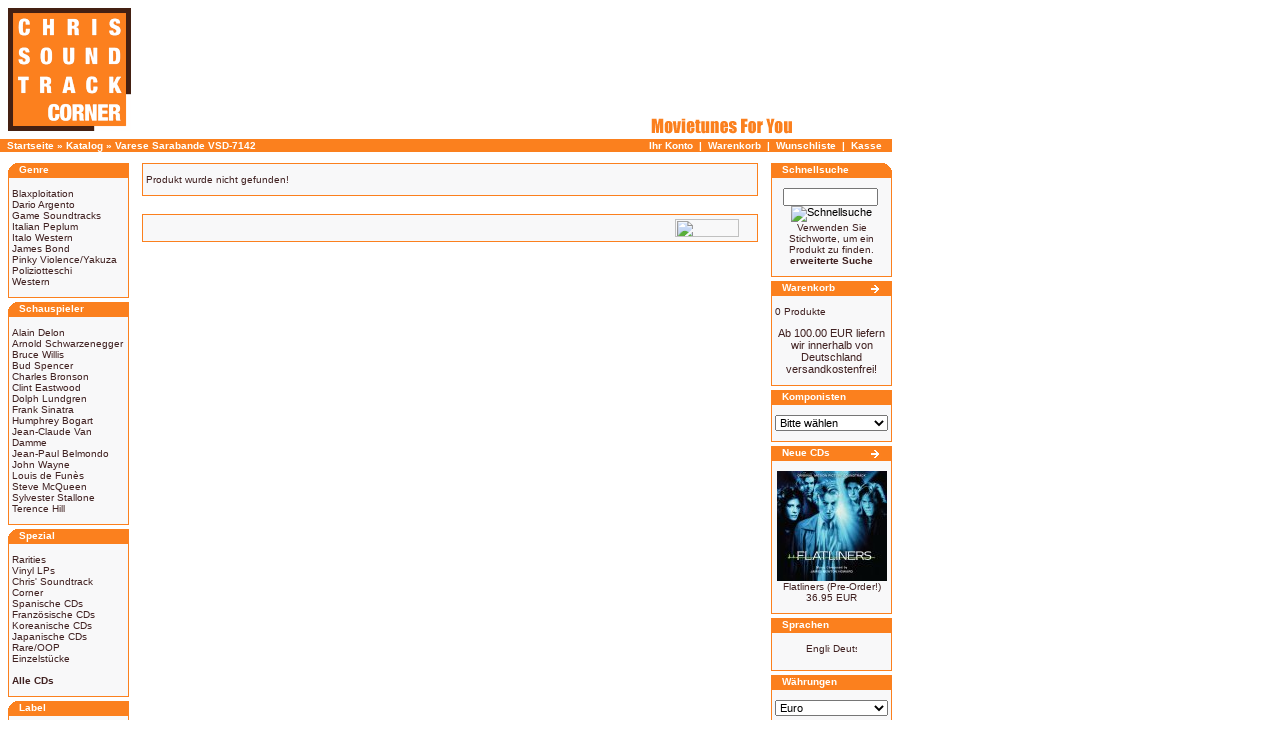

--- FILE ---
content_type: text/html
request_url: http://www.soundtrackcorner.de/bel-ami-p5130.htm
body_size: 23658
content:
<!doctype html public "-//W3C//DTD HTML 4.01 Transitional//EN">
<html dir="LTR" lang="de">
<head>
 <title>Bel Ami - Rachel Portman / Lakshman Joseph De Saram - soundtrack (CD)</title>
 <meta name="Description" content="Bel Ami - Rachel Portman / Lakshman Joseph De Saram - soundtrack (CD) from 2012" >
 <meta name="Keywords" content="Bel, Ami, Rachel, Portman, CD, Lakshman, Joseph, De, Saram, soundtrack" >
 <meta name="robots" content="noodp" >
 <meta http-equiv="Content-Type" content="text/html; charset=iso-8859-1" >
<!-- EOF: Generated Meta Tags -->
<base href="https://www.soundtrackcorner.de/">
<link rel="stylesheet" type="text/css" href="stylesheet.css">
<script language="javascript" type="text/javascript"><!--
function popupWindow(url) {
  window.open(url,'popupWindow','toolbar=no,location=no,directories=no,status=no,menubar=no,scrollbars=no,resizable=yes,copyhistory=no,width=100,height=100,screenX=150,screenY=150,top=150,left=150')
}
//--></script>
</head>
<!--<body marginwidth="0" marginheight="0" topmargin="0" bottommargin="0" leftmargin="0" rightmargin="0"> //-->
<body>
<a name="Bel Ami - Rachel Portman / Lakshman Joseph De Saram - soundtrack (CD)"></a>
<!-- header //-->
<table border="0" width="892" cellspacing="0" cellpadding="0">
  <tr class="header">
    <td valign="middle" width="139"><a href="https://www.soundtrackcorner.de/index.htm"><img src="images/soundtrackcorner.gif" border="0" alt="Chris' Soundtrack Corner" title=" Chris' Soundtrack Corner " width="139" height="139"></a></td>
    <td valign="middle" width="503">
&nbsp;</td>
    <td align="right" valign="bottom" width="250"><img src="images/movietunes.gif" border="0" alt="Chris' Soundtrack Corner" title=" Chris' Soundtrack Corner " width="250" height="26"><td>
  </tr>
</table>
<table border="0" width="892" cellspacing="0" cellpadding="1">
  <tr class="headerNavigation">
    <td class="headerNavigation">&nbsp;&nbsp;<a href="https://www.soundtrackcorner.de/index.htm" class="headerNavigation">Startseite</a> &raquo; <a href="https://www.soundtrackcorner.de/index.htm" class="headerNavigation">Katalog</a> &raquo; <a href="https://www.soundtrackcorner.de/bel-ami-p5130.htm" class="headerNavigation">Varese Sarabande VSD-7142</a></td>
    <td align="right" class="headerNavigation"><a href="https://www.soundtrackcorner.de/account.htm" class="headerNavigation">Ihr Konto</a> &nbsp;|&nbsp; <a href="https://www.soundtrackcorner.de/shopping_cart.htm" class="headerNavigation">Warenkorb</a> &nbsp;|&nbsp; <a href="https://www.soundtrackcorner.de/wishlist.htm" class="headerNavigation">Wunschliste</a> &nbsp;|&nbsp; <a href="https://www.soundtrackcorner.de/checkout_shipping.htm" class="headerNavigation">Kasse</a> &nbsp;&nbsp;</td>
  </tr>
  <tr>
    <td colspan="2"><img src="images/pixel_trans.gif" border="0" alt="" width="100%" height="1"></td>
  </tr>
</table>
<!-- header_eof //-->

<!-- body //-->
<table border="0" width="900" cellspacing="3" cellpadding="3">  <tr>
    <td width="125" valign="top"><table border="0" width="125" cellspacing="0" cellpadding="2">
<!-- left_navigation //-->
<!-- categories //-->

<tr>
<td>
<table border="0" width="100%" cellspacing="0" cellpadding="0">
  <tr>
    <td height="14" class="infoBoxHeading"><img src="images/infobox/corner_left.gif" border="0" alt="" width="11" height="14"></td>
    <td width="100%" height="14" class="infoBoxHeading">Genre</td>
    <td height="14" class="infoBoxHeading" nowrap><img src="images/pixel_trans.gif" border="0" alt="" width="11" height="14"></td>
  </tr>
</table>
<table border="0" width="100%" cellspacing="0" cellpadding="1" class="infoBox">
  <tr>
    <td><table border="0" width="100%" cellspacing="0" cellpadding="3" class="infoBoxContents">
  <tr>
    <td><img src="images/pixel_trans.gif" border="0" alt="" width="100%" height="1"></td>
  </tr>
  <tr>
    <td class="boxText"><a href="https://www.soundtrackcorner.de/blaxploitation-c132.htm">Blaxploitation</a><br><a href="https://www.soundtrackcorner.de/dario-argento-c145.htm">Dario Argento</a><br><a href="https://www.soundtrackcorner.de/game-soundtracks-c151.htm">Game Soundtracks</a><br><a href="https://www.soundtrackcorner.de/italian-peplum-c147.htm">Italian Peplum</a><br><a href="https://www.soundtrackcorner.de/italian-western-c119.htm">Italo Western</a><br><a href="https://www.soundtrackcorner.de/james-bond-c142.htm">James Bond</a><br><a href="https://www.soundtrackcorner.de/pinky-violence-yakuza-c136.htm">Pinky Violence/Yakuza</a><br><a href="https://www.soundtrackcorner.de/poliziotteschi-c135.htm">Poliziotteschi</a><br><a href="https://www.soundtrackcorner.de/western-c120.htm">Western</a><br></td>
  </tr>
  <tr>
    <td><img src="images/pixel_trans.gif" border="0" alt="" width="100%" height="1"></td>
  </tr>
</table>
</td>
  </tr>
</table>

</td>
</tr>
<tr>
<td>
<table border="0" width="100%" cellspacing="0" cellpadding="0">
  <tr>
    <td height="14" class="infoBoxHeading"><img src="images/infobox/corner_left.gif" border="0" alt="" width="11" height="14"></td>
    <td width="100%" height="14" class="infoBoxHeading">Schauspieler</td>
    <td height="14" class="infoBoxHeading" nowrap><img src="images/pixel_trans.gif" border="0" alt="" width="11" height="14"></td>
  </tr>
</table>
<table border="0" width="100%" cellspacing="0" cellpadding="1" class="infoBox">
  <tr>
    <td><table border="0" width="100%" cellspacing="0" cellpadding="3" class="infoBoxContents">
  <tr>
    <td><img src="images/pixel_trans.gif" border="0" alt="" width="100%" height="1"></td>
  </tr>
  <tr>
    <td class="boxText"><a href="https://www.soundtrackcorner.de/alain-delon-c129.htm">Alain Delon</a><br><a href="https://www.soundtrackcorner.de/arnold-schwarzenegger-c134.htm">Arnold Schwarzenegger</a><br><a href="https://www.soundtrackcorner.de/bruce-willis-c153.htm">Bruce Willis</a><br><a href="https://www.soundtrackcorner.de/bud-spencer-c121.htm">Bud Spencer</a><br><a href="https://www.soundtrackcorner.de/charles-bronson-c127.htm">Charles Bronson</a><br><a href="https://www.soundtrackcorner.de/clint-eastwood-c130.htm">Clint Eastwood</a><br><a href="https://www.soundtrackcorner.de/dolph-lundgren-c144.htm">Dolph Lundgren</a><br><a href="https://www.soundtrackcorner.de/frank-sinatra-c125.htm">Frank Sinatra</a><br><a href="https://www.soundtrackcorner.de/humphrey-bogart-c126.htm">Humphrey Bogart</a><br><a href="https://www.soundtrackcorner.de/jean-claude-van-damme-c152.htm">Jean-Claude Van Damme</a><br><a href="https://www.soundtrackcorner.de/jean-paul-belmondo-c128.htm">Jean-Paul Belmondo</a><br><a href="https://www.soundtrackcorner.de/john-wayne-c123.htm">John Wayne</a><br><a href="https://www.soundtrackcorner.de/louis-de-funes-c124.htm">Louis de Funès</a><br><a href="https://www.soundtrackcorner.de/steve-mcqueen-c131.htm">Steve McQueen</a><br><a href="https://www.soundtrackcorner.de/sylvester-stallone-c133.htm">Sylvester Stallone</a><br><a href="https://www.soundtrackcorner.de/terence-hill-c122.htm">Terence Hill</a><br></td>
  </tr>
  <tr>
    <td><img src="images/pixel_trans.gif" border="0" alt="" width="100%" height="1"></td>
  </tr>
</table>
</td>
  </tr>
</table>

</td>
</tr>
<tr>
<td>
<table border="0" width="100%" cellspacing="0" cellpadding="0">
  <tr>
    <td height="14" class="infoBoxHeading"><img src="images/infobox/corner_left.gif" border="0" alt="" width="11" height="14"></td>
    <td width="100%" height="14" class="infoBoxHeading">Spezial</td>
    <td height="14" class="infoBoxHeading" nowrap><img src="images/pixel_trans.gif" border="0" alt="" width="11" height="14"></td>
  </tr>
</table>
<table border="0" width="100%" cellspacing="0" cellpadding="1" class="infoBox">
  <tr>
    <td><table border="0" width="100%" cellspacing="0" cellpadding="3" class="infoBoxContents">
  <tr>
    <td><img src="images/pixel_trans.gif" border="0" alt="" width="100%" height="1"></td>
  </tr>
  <tr>
    <td class="boxText"><a href="https://www.soundtrackcorner.de/rarities-c172.htm">Rarities</a><br><a href="https://www.soundtrackcorner.de/vinyl-lps-c143.htm">Vinyl LPs</a><br><a href="https://www.soundtrackcorner.de/chris-soundtrack-corner-c141.htm">Chris' Soundtrack Corner</a><br><a href="https://www.soundtrackcorner.de/spanish-cds-c140.htm">Spanische CDs</a><br><a href="https://www.soundtrackcorner.de/french-cds-c137.htm">Französische CDs</a><br><a href="https://www.soundtrackcorner.de/korean-cds-c99.htm">Koreanische CDs</a><br><a href="https://www.soundtrackcorner.de/japanese-cds-c63.htm">Japanische CDs</a><br><a href="https://www.soundtrackcorner.de/rare-oop-c39.htm">Rare/OOP</a><br><a href="https://www.soundtrackcorner.de/one-of-a-kind-cds-c90.htm">Einzelstücke</a><br><br><a href="http://www.soundtrackcorner.de/allprods.htm?osCsid=d4f8dc50f8758d0360df1401056bcac7"><b>Alle CDs</b></a>
</td>
  </tr>
  <tr>
    <td><img src="images/pixel_trans.gif" border="0" alt="" width="100%" height="1"></td>
  </tr>
</table>
</td>
  </tr>
</table>

</td>
</tr>
<tr>
<td>
<table border="0" width="100%" cellspacing="0" cellpadding="0">
  <tr>
    <td height="14" class="infoBoxHeading"><img src="images/infobox/corner_left.gif" border="0" alt="" width="11" height="14"></td>
    <td width="100%" height="14" class="infoBoxHeading">Label</td>
    <td height="14" class="infoBoxHeading" nowrap><img src="images/pixel_trans.gif" border="0" alt="" width="11" height="14"></td>
  </tr>
</table>
<table border="0" width="100%" cellspacing="0" cellpadding="1" class="infoBox">
  <tr>
    <td><table border="0" width="100%" cellspacing="0" cellpadding="3" class="infoBoxContents">
  <tr>
    <td><img src="images/pixel_trans.gif" border="0" alt="" width="100%" height="1"></td>
  </tr>
  <tr>
    <td class="boxText"><a href="https://www.soundtrackcorner.de/aleph-lalo-schifrin-c73.htm">Aleph (Lalo Schifrin)</a><br><a href="https://www.soundtrackcorner.de/beat-records-c66.htm">Beat Records</a><br><a href="https://www.soundtrackcorner.de/buysoundtrax-c85.htm">Buysoundtrax</a><br><a href="https://www.soundtrackcorner.de/byu-c80.htm">BYU</a><br><a href="https://www.soundtrackcorner.de/cam-c49.htm">CAM</a><br><a href="https://www.soundtrackcorner.de/cinefonia-records-c101.htm">Cinéfonia Records</a><br><a href="https://www.soundtrackcorner.de/cinevox-c36.htm">Cinevox</a><br><a href="https://www.soundtrackcorner.de/citadel-c44.htm">Citadel</a><br><a href="https://www.soundtrackcorner.de/colosseum-c100.htm">Colosseum</a><br><a href="https://www.soundtrackcorner.de/dagored-c65.htm">Dagored</a><br><a href="https://www.soundtrackcorner.de/digitmovies-c24.htm">DigitMovies</a><br><a href="https://www.soundtrackcorner.de/disques-cinemusique-c71.htm">Disques CinéMusique</a><br><a href="https://www.soundtrackcorner.de/drg-c87.htm">DRG</a><br><a href="https://www.soundtrackcorner.de/easy-tempo-c88.htm">Easy Tempo</a><br><a href="https://www.soundtrackcorner.de/film-score-monthly-c26.htm">Film Score Monthly</a><br><a href="https://www.soundtrackcorner.de/fin-de-siecle-media-c113.htm">fin de siècle media</a><br><a href="https://www.soundtrackcorner.de/gdm-c30.htm">GDM</a><br><a href="https://www.soundtrackcorner.de/harkit-c81.htm">Harkit</a><br><a href="https://www.soundtrackcorner.de/hexacord-c38.htm">Hexacord</a><br><a href="https://www.soundtrackcorner.de/intrada-c22.htm">Intrada</a><br><a href="https://www.soundtrackcorner.de/jos-records-c114.htm">JOS Records</a><br><a href="https://www.soundtrackcorner.de/la-la-land-c23.htm">La-La Land</a><br><a href="https://www.soundtrackcorner.de/legend-c34.htm">Legend</a><br><a href="https://www.soundtrackcorner.de/mellowdrama-c82.htm">Mellowdrama</a><br><a href="https://www.soundtrackcorner.de/michael-j-lewis-promos-c75.htm">Michael J. Lewis Promos</a><br><a href="https://www.soundtrackcorner.de/monstrous-movie-music-c106.htm">Monstrous Movie Music</a><br><a href="https://www.soundtrackcorner.de/numenorean-music-c84.htm">Numenorean Music</a><br><a href="https://www.soundtrackcorner.de/percepto-c86.htm">Percepto</a><br><a href="https://www.soundtrackcorner.de/perseverance-c74.htm">Perseverance</a><br><a href="https://www.soundtrackcorner.de/playtime-c89.htm">Playtime</a><br><a href="https://www.soundtrackcorner.de/prometheus-c25.htm">Prometheus</a><br><a href="https://www.soundtrackcorner.de/rai-trade-c41.htm">Rai Trade</a><br><a href="https://www.soundtrackcorner.de/rca-c29.htm">RCA</a><br><a href="https://www.soundtrackcorner.de/rca-spain-c111.htm">RCA Spain</a><br><a href="https://www.soundtrackcorner.de/retrograde-c64.htm">Retrograde</a><br><a href="https://www.soundtrackcorner.de/sae-c103.htm">SAE</a><br><a href="https://www.soundtrackcorner.de/saimel-c31.htm">Saimel</a><br><a href="https://www.soundtrackcorner.de/screentrax-c35.htm">ScreenTrax</a><br><a href="https://www.soundtrackcorner.de/silva-screen-c98.htm">Silva Screen</a><br><a href="https://www.soundtrackcorner.de/tadlow-music-c102.htm">Tadlow Music</a><br><a href="https://www.soundtrackcorner.de/tiliqua-records-c107.htm">Tiliqua Records</a><br><a href="https://www.soundtrackcorner.de/universal-france-c60.htm">Universal France</a><br><a href="https://www.soundtrackcorner.de/varese-sarabande-c32.htm">Varèse Sarabande</a><br><a href="https://www.soundtrackcorner.de/varese-sarabande-club-c27.htm">Varèse Sarabande Club</a><br><a href="https://www.soundtrackcorner.de/warner-c78.htm">Warner</a><br></td>
  </tr>
  <tr>
    <td><img src="images/pixel_trans.gif" border="0" alt="" width="100%" height="1"></td>
  </tr>
</table>
</td>
  </tr>
</table>

</td>
</tr>
<tr>
<td>
<table border="0" width="100%" cellspacing="0" cellpadding="0">
  <tr>
    <td height="14" class="infoBoxHeading"><img src="images/infobox/corner_left.gif" border="0" alt="" width="11" height="14"></td>
    <td width="100%" height="14" class="infoBoxHeading">Weitere Label</td>
    <td height="14" class="infoBoxHeading" nowrap><img src="images/pixel_trans.gif" border="0" alt="" width="11" height="14"></td>
  </tr>
</table>
<table border="0" width="100%" cellspacing="0" cellpadding="1" class="infoBox">
  <tr>
    <td><table border="0" width="100%" cellspacing="0" cellpadding="3" class="infoBoxContents">
  <tr>
    <td><img src="images/pixel_trans.gif" border="0" alt="" width="100%" height="1"></td>
  </tr>
  <tr>
    <td class="boxText"><a href="https://www.soundtrackcorner.de/alhambra-c150.htm">Alhambra</a><br><a href="https://www.soundtrackcorner.de/all-score-media-c138.htm">All Score Media</a><br><a href="https://www.soundtrackcorner.de/bear-family-records-c155.htm">Bear Family Records</a><br><a href="https://www.soundtrackcorner.de/caldera-records-c165.htm">Caldera Records</a><br><a href="https://www.soundtrackcorner.de/cam-sugar-c162.htm">CAM Sugar</a><br><a href="https://www.soundtrackcorner.de/cometa-c159.htm">Cometa</a><br><a href="https://www.soundtrackcorner.de/dutton-vocalion-c157.htm">Dutton Vocalion</a><br><a href="https://www.soundtrackcorner.de/edipan-c116.htm">EdiPan</a><br><a href="https://www.soundtrackcorner.de/hitchcock-media-c156.htm">Hitchcock Media</a><br><a href="https://www.soundtrackcorner.de/hollywood-records-c77.htm">Hollywood Records</a><br><a href="https://www.soundtrackcorner.de/howlin-wolf-records-c164.htm">Howlin' Wolf Records</a><br><a href="https://www.soundtrackcorner.de/image-music-c96.htm">Image Music</a><br><a href="https://www.soundtrackcorner.de/koenigskinder-c158.htm">Königskinder</a><br><a href="https://www.soundtrackcorner.de/kritzerland-c154.htm">Kritzerland</a><br><a href="https://www.soundtrackcorner.de/kronos-records-c163.htm">Kronos Records</a><br><a href="https://www.soundtrackcorner.de/label-x-c95.htm">Label "X"</a><br><a href="https://www.soundtrackcorner.de/lakeshore-c148.htm">Lakeshore</a><br><a href="https://www.soundtrackcorner.de/mask-c37.htm">Mask</a><br><a href="https://www.soundtrackcorner.de/movie-score-media-c139.htm">Movie Score Media</a><br><a href="https://www.soundtrackcorner.de/music-box-records-c160.htm">Music Box Records</a><br><a href="https://www.soundtrackcorner.de/network-c149.htm">Network</a><br><a href="https://www.soundtrackcorner.de/new-line-records-c79.htm">New Line Records</a><br><a href="https://www.soundtrackcorner.de/quartet-records-c161.htm">Quartet Records</a><br><a href="https://www.soundtrackcorner.de/rosetta-records-c169.htm">Rosetta Records</a><br><a href="https://www.soundtrackcorner.de/southern-cross-didgeridoo-c94.htm">Southern Cross/Didgeridoo</a><br><a href="https://www.soundtrackcorner.de/spheris-records-c146.htm">Spheris Records</a><br><a href="https://www.soundtrackcorner.de/trunk-records-c115.htm">Trunk Records</a><br><a href="https://www.soundtrackcorner.de/waxwork-c171.htm">Waxwork</a><br></td>
  </tr>
  <tr>
    <td><img src="images/pixel_trans.gif" border="0" alt="" width="100%" height="1"></td>
  </tr>
</table>
</td>
  </tr>
</table>

</td>
</tr>
<!-- categories_eof //-->
<!-- information //-->
          <tr>
            <td>
<table border="0" width="100%" cellspacing="0" cellpadding="0">
  <tr>
    <td height="14" class="infoBoxHeading"><img src="images/infobox/corner_right_left.gif" border="0" alt="" width="11" height="14"></td>
    <td width="100%" height="14" class="infoBoxHeading">Informationen</td>
    <td height="14" class="infoBoxHeading" nowrap><img src="images/pixel_trans.gif" border="0" alt="" width="11" height="14"></td>
  </tr>
</table>
<table border="0" width="100%" cellspacing="0" cellpadding="1" class="infoBox">
  <tr>
    <td><table border="0" width="100%" cellspacing="0" cellpadding="3" class="infoBoxContents">
  <tr>
    <td><img src="images/pixel_trans.gif" border="0" alt="" width="100%" height="1"></td>
  </tr>
  <tr>
    <td class="boxText"><a href="https://www.soundtrackcorner.de/statement.htm">Statement</a><br><a href="https://www.soundtrackcorner.de/shipping.htm">Liefer- und<br>&nbsp;Versandkosten</a><br><a href="https://www.soundtrackcorner.de/conditions.htm">Unsere AGB's</a><br><a href="https://www.soundtrackcorner.de/impressum.htm">Impressum</a><br><a href="https://www.soundtrackcorner.de/contact_us.htm">Kontakt</a></td>
  </tr>
  <tr>
    <td><img src="images/pixel_trans.gif" border="0" alt="" width="100%" height="1"></td>
  </tr>
</table>
</td>
  </tr>
</table>
            </td>
          </tr>
<!-- information_eof //-->
<!-- left_navigation_eof //-->
    </table></td>
<!-- body_text //-->
    <td valign="top"><form name="cart_quantity" action="https://www.soundtrackcorner.de/product_info.php?products_id=5130&action=add_product" method="post"><table border="0" width="100%" cellspacing="0" cellpadding="2">
      <tr>
        <td><table border="0" width="100%" cellspacing="0" cellpadding="1" class="infoBox">
  <tr>
    <td><table border="0" width="100%" cellspacing="0" cellpadding="3" class="infoBoxContents">
  <tr>
    <td><img src="images/pixel_trans.gif" border="0" alt="" width="100%" height="1"></td>
  </tr>
  <tr>
    <td class="boxText">Produkt wurde nicht gefunden!</td>
  </tr>
  <tr>
    <td><img src="images/pixel_trans.gif" border="0" alt="" width="100%" height="1"></td>
  </tr>
</table>
</td>
  </tr>
</table>
</td>
      </tr>
      <tr>
        <td><img src="images/pixel_trans.gif" border="0" alt="" width="100%" height="10"></td>
      </tr>
      <tr>
        <td><table border="0" width="100%" cellspacing="1" cellpadding="2" class="infoBox">
          <tr class="infoBoxContents">
            <td><table border="0" width="100%" cellspacing="0" cellpadding="2">
              <tr>
                <td width="10"><img src="images/pixel_trans.gif" border="0" alt="" width="10" height="1"></td>
                <td align="right"><a href="https://www.soundtrackcorner.de/index.htm"><img src="includes/languages/german/images/buttons/button_continue.gif" border="0" alt="Weiter" title=" Weiter " width="64" height="18"></a></td>
                <td width="10"><img src="images/pixel_trans.gif" border="0" alt="" width="10" height="1"></td>
              </tr>
            </table></td>
          </tr>
        </table></td>
      </tr>
        </td>
      </tr>
    </table></form></td>
<!-- body_text_eof //-->
    <td width="125" valign="top"><table border="0" width="125" cellspacing="0" cellpadding="2">
<!-- right_navigation //-->
<!-- search //-->
          <tr>
            <td>
<table border="0" width="100%" cellspacing="0" cellpadding="0">
  <tr>
    <td height="14" class="infoBoxHeading"><img src="images/infobox/corner_right_left.gif" border="0" alt="" width="11" height="14"></td>
    <td width="100%" height="14" class="infoBoxHeading">Schnellsuche</td>
    <td height="14" class="infoBoxHeading" nowrap><img src="images/infobox/corner_right.gif" border="0" alt="" width="11" height="14"></td>
  </tr>
</table>
<table border="0" width="100%" cellspacing="0" cellpadding="1" class="infoBox">
  <tr>
    <td><table border="0" width="100%" cellspacing="0" cellpadding="3" class="infoBoxContents">
  <tr>
    <td><img src="images/pixel_trans.gif" border="0" alt="" width="100%" height="1"></td>
  </tr>
  <tr>
    <td align="center" class="boxText"><form name="quick_find" action="http://www.soundtrackcorner.de/advanced_search_result.php" method="get"><input type="text" name="keywords" size="10" maxlength="30" style="width: 95px">&nbsp;<input type="image" src="includes/languages/german/images/buttons/button_quick_find.gif" border="0" alt="Schnellsuche" title=" Schnellsuche "><br>Verwenden Sie Stichworte, um ein Produkt zu finden.<br><a href="https://www.soundtrackcorner.de/advanced_search.htm"><b>erweiterte Suche</b></a></form></td>
  </tr>
  <tr>
    <td><img src="images/pixel_trans.gif" border="0" alt="" width="100%" height="1"></td>
  </tr>
</table>
</td>
  </tr>
</table>
            </td>
          </tr>
<!-- search_eof //-->
<!-- shopping_cart //-->
          <tr>
            <td>
<table border="0" width="100%" cellspacing="0" cellpadding="0">
  <tr>
    <td height="14" class="infoBoxHeading"><img src="images/infobox/corner_right_left.gif" border="0" alt="" width="11" height="14"></td>
    <td width="100%" height="14" class="infoBoxHeading">Warenkorb</td>
    <td height="14" class="infoBoxHeading" nowrap><a href="https://www.soundtrackcorner.de/shopping_cart.htm"><img src="images/infobox/arrow_right.gif" border="0" alt="Zeige mehr" title=" Zeige mehr " width="12" height="12"></a><img src="images/pixel_trans.gif" border="0" alt="" width="11" height="14"></td>
  </tr>
</table>
<table border="0" width="100%" cellspacing="0" cellpadding="1" class="infoBox">
  <tr>
    <td><table border="0" width="100%" cellspacing="0" cellpadding="3" class="infoBoxContents">
  <tr>
    <td><img src="images/pixel_trans.gif" border="0" alt="" width="100%" height="1"></td>
  </tr>
  <tr>
    <td class="boxText">0 Produkte</td>
  </tr>
  <tr>
    <td class="boxText"><table border="0" cellpadding="0" cellspacing="0" width="100%"><tr><td><img src="images/pixel_trans.gif" border="0" alt="" width="100%" height="4"></td></tr><tr><td class="smalltext" align="center">Ab 100.00&nbsp;EUR liefern wir innerhalb von Deutschland versandkostenfrei!</td></tr></table></td>
  </tr>
  <tr>
    <td><img src="images/pixel_trans.gif" border="0" alt="" width="100%" height="1"></td>
  </tr>
</table>
</td>
  </tr>
</table>
            </td>
          </tr>
<!-- shopping_cart_eof //-->
<!-- manufacturers //-->
          <tr>
            <td>
<table border="0" width="100%" cellspacing="0" cellpadding="0">
  <tr>
    <td height="14" class="infoBoxHeading"><img src="images/infobox/corner_right_left.gif" border="0" alt="" width="11" height="14"></td>
    <td width="100%" height="14" class="infoBoxHeading">Komponisten</td>
    <td height="14" class="infoBoxHeading" nowrap><img src="images/pixel_trans.gif" border="0" alt="" width="11" height="14"></td>
  </tr>
</table>
<table border="0" width="100%" cellspacing="0" cellpadding="1" class="infoBox">
  <tr>
    <td><table border="0" width="100%" cellspacing="0" cellpadding="3" class="infoBoxContents">
  <tr>
    <td><img src="images/pixel_trans.gif" border="0" alt="" width="100%" height="1"></td>
  </tr>
  <tr>
    <td class="boxText"><form name="manufacturers" action="http://www.soundtrackcorner.de/index.php" method="get"><select name="manufacturers_id" onChange="this.form.submit();" size="1" style="width: 100%"><option value="" SELECTED>Bitte w&auml;hlen</option><option value="902">A.R. Rahman</option><option value="1249">Aaron Copland</option><option value="420">Aaron Zigman</option><option value="857">Abel Korzeniowski</option><option value="1019">Adam Nordén</option><option value="1017">Adam Peters</option><option value="1327">Adam Taylor</option><option value="169">Adolfo Waitzman</option><option value="382">Adolph Deutsch</option><option value="1375">Adrian Frutiger</option><option value="1240">Adrian Konarski</option><option value="1098">Adrian Sieber</option><option value="764">Adrian Younge</option><option value="55">Akira Ifukube</option><option value="470">Akira Senju</option><option value="419">Ako Midorikawa</option><option value="1029">Alain Goraguer</option><option value="875">Alain Mayrand</option><option value="559">Alan Howarth</option><option value="471">Alan Parker</option><option value="1218">Alan Price</option><option value="38">Alan Silvestri</option><option value="910">Alan Tew</option><option value="767">Alan Williams</option><option value="846">Albert Glasser</option><option value="1378">Alberto Baldan Bembo</option><option value="442">Alberto Iglesias</option><option value="850">Alberto Pomeranz</option><option value="519">Alberto Verrecchia</option><option value="1024">Aldo Piga</option><option value="887">Aldo Shllaku</option><option value="438">Alejandro Amenábar</option><option value="1339">Alejandro Karo</option><option value="1004">Alejandro Román</option><option value="1276">Alejandro Vivas</option><option value="674">Ales Brezina</option><option value="163">Alessandro Alessandr..</option><option value="1338">Alessandro Blonkstei..</option><option value="285">Alessandro Cicognini</option><option value="737">Alex Beaupain</option><option value="253">Alex Heffes</option><option value="13">Alex North</option><option value="1032">Alexander Balanescu</option><option value="1134">Alexander Cimini</option><option value="1403">Alexander Courage</option><option value="1371">Alexandra Harwood</option><option value="654">Alexandre Azaria</option><option value="353">Alexandre Desplat</option><option value="1171">Alexei Aigui</option><option value="956">Alexis Rault</option><option value="304">Alfi Kabiljo</option><option value="575">Alfons Conde</option><option value="1064">Alfonso de Vilallong..</option><option value="877">Alfonso Santisteban</option><option value="16">Alfred Newman</option><option value="270">Allyn Ferguson</option><option value="460">Amedeo Tommasi</option><option value="464">André Hossein</option><option value="666">Andre Matthias</option><option value="123">André Previn</option><option value="1033">Andrea Farri</option><option value="247">Andrea Morricone</option><option value="1138">Andrea Rocca</option><option value="1099">Andrés Goldstein</option><option value="1007">Andrew Belling</option><option value="1336">Andrew Dickson</option><option value="706">Andrew Gross</option><option value="913">Andrew Hewitt</option><option value="1180">Andrew Holtzman & Pe..</option><option value="407">Andrew Lockington</option><option value="1284">Andrew Morgan Smith</option><option value="646">Andrew Pearce</option><option value="1175">Andrew Powell</option><option value="702">Andrey Sigle</option><option value="1187">Andrzej Korzynski</option><option value="443">Ángel Illarramendi</option><option value="703">Angela Morley</option><option value="50">Angelo Badalamenti</option><option value="281">Angelo Francesco Lav..</option><option value="634">Angelo Milli</option><option value="1325">Anne-Kathrin Dern</option><option value="608">Annette Focks</option><option value="503">Anthony Lledo</option><option value="1353">Anthony Marinelli</option><option value="1399">Anthony Willis</option><option value="135">Antoine Duhamel</option><option value="1182">Anton Garcia</option><option value="387">Anton Garcia Abril</option><option value="1163">Anton Sanko</option><option value="565">Antonio Meliveo</option><option value="908">Antonio Pérez Olea</option><option value="537">Antônio Pinto</option><option value="990">Antony Partos</option><option value="723">Aránzazu Calleja</option><option value="968">Armand Amar</option><option value="141">Armando Sciascia</option><option value="94">Armando Trovaioli</option><option value="849">Arnau Bataller</option><option value="1391">Arnaud Rebotini</option><option value="564">Arthur B. Rubinstein</option><option value="511">Arthur Kempel</option><option value="1357">Arthur Valentin Grós..</option><option value="330">Arthur Wright</option><option value="1176">Arturo Annecchino</option><option value="1313">Arturo Cardelús</option><option value="1153">Arturo Rodriguez</option><option value="716">Asao Misato</option><option value="566">Asei Kobayashi</option><option value="507">Atli Örvarsson</option><option value="131">Augusto Martelli</option><option value="728">Austin Wintory</option><option value="451">Bang Jun-Seok</option><option value="1074">Barnaby Taylor</option><option value="774">Barry DeVorzon</option><option value="203">Barry Gray</option><option value="1133">Bartek Gliniak</option><option value="1379">Basement&#039;s Glare</option><option value="179">Basil Kirchin</option><option value="48">Basil Poledouris</option><option value="62">Bear McCreary</option><option value="844">Béatrice Thiriet</option><option value="785">Ben Mink</option><option value="200">Benedetto Ghiglia</option><option value="160">Benedikt Brydern</option><option value="1042">Benjamin Frankel</option><option value="705">Benjamin Wallfisch</option><option value="398">Benny Carter</option><option value="1337">Bent Fabricius-Bjerr..</option><option value="211">Bernard Herrmann</option><option value="444">Bernardo Bonezzi</option><option value="210">Bernardo Segall</option><option value="759">Bert Kaempfert</option><option value="1069">Bert Shefter</option><option value="245">Berto Pisano</option><option value="970">Bertrand Burgalat</option><option value="617">Biber Gullatz & Andr..</option><option value="724">Bill Brown</option><option value="137">Bill Conti</option><option value="41">Bill Wyman</option><option value="851">Billy Goldenberg</option><option value="286">Billy May</option><option value="1416">Billy Strange</option><option value="262">Bixio-Frizzi-Tempera</option><option value="1087">Blake Neely</option><option value="867">Bob Cobert</option><option value="66">Bobby Johnston</option><option value="1368">Bobby Villarreal</option><option value="872">Brad Fiedel</option><option value="1290">Brett Rosenberg</option><option value="986">Brian Byrne</option><option value="1072">Brian Hodgson</option><option value="533">Brian May</option><option value="1048">Brian Satterwhite</option><option value="63">Brian Tyler</option><option value="111">Bronislau Kaper</option><option value="33">Bruce Broughton</option><option value="267">Bruce Rowland</option><option value="948">Bruno Alexiu</option><option value="966">Bruno Canfora</option><option value="406">Bruno Coulais</option><option value="431">Bruno Maderna</option><option value="11">Bruno Nicolai</option><option value="710">Bruno Zambrini</option><option value="907">Burkhard Dallwitz</option><option value="627">Burt Bacharach</option><option value="1410">Carey Blyton</option><option value="1101">Carl Davis</option><option value="404">Carles Cases</option><option value="859">Carlo Crivelli</option><option value="1241">Carlo Franci</option><option value="456">Carlo Giacco</option><option value="580">Carlo Innocenzi</option><option value="858">Carlo Maria Cordio</option><option value="130">Carlo Rustichelli</option><option value="283">Carlo Savina</option><option value="64">Carlo Siliotto</option><option value="874">Carlos José Alvarez</option><option value="1293">Carlos M. Jara</option><option value="518">Carlos Pes</option><option value="1157">Carlos Rafael Rivera</option><option value="1303">Carmelo Bernaola</option><option value="961">Carmen Consoli</option><option value="1204">Carmen Dragon</option><option value="182">Carmine Coppola</option><option value="618">Carsten Rocker</option><option value="525">Carter Burwell</option><option value="981">César Benito</option><option value="1224">Chad Cannon</option><option value="578">Chan Kwong Wing</option><option value="375">Charles Bernstein</option><option value="458">Charles Dumont</option><option value="214">Charles Fox</option><option value="720">Charles Strouse</option><option value="495">Charlie Clouser</option><option value="410">Chen Yung-Yu</option><option value="561">Chico Hamilton</option><option value="921">Chris Bacon</option><option value="1234">Chris Boardman</option><option value="622">Chris Heyne</option><option value="926">Chris Ridenhour</option><option value="58">Chris Tilton</option><option value="924">Chris Walden</option><option value="991">Christer Christensso..</option><option value="1394">Christian Bruhn</option><option value="1090">Christian Gaubert</option><option value="676">Christian Henson</option><option value="607">Christian Kolonovits</option><option value="1321">Christoph Blaser</option><option value="781">Christoph M. Kaiser ..</option><option value="894">Christoph Zirngibl</option><option value="277">Christophe Beck</option><option value="799">Christophe Héral</option><option value="823">Christophe La Pinta</option><option value="241">Christopher Caliendo</option><option value="591">Christopher Drake</option><option value="412">Christopher Franke</option><option value="820">Christopher Gordon</option><option value="435">Christopher Gunning</option><option value="57">Christopher Lennertz</option><option value="394">Christopher Slaski</option><option value="475">Christopher Wong</option><option value="140">Christopher Young</option><option value="649">Chu Ishikawa</option><option value="662">Chuck Cirino</option><option value="428">Chumei Watanabe</option><option value="1253">Claibe Richardson</option><option value="233">Claude Bolling</option><option value="338">Claudio Gizzi</option><option value="918">Claudio Mattone</option><option value="26">Claudio Simonetti</option><option value="95">Claudio Tallino</option><option value="521">Claus Bantzer</option><option value="195">Cliff Bradley</option><option value="510">Cliff Eidelman</option><option value="721">Cliff Martinez</option><option value="381">Clifton Parker</option><option value="603">Clint Eastwood</option><option value="734">Clint Mansell</option><option value="765">Clinton Shorter</option><option value="500">Cole Porter</option><option value="806">Colin Towns</option><option value="848">Conrad Pope</option><option value="1417">Corey Wallace</option><option value="1387">Costas Dafins</option><option value="552">Craig Armstrong</option><option value="145">Craig Safan</option><option value="686">Craig Wedren</option><option value="1104">Cristobal Tapia De V..</option><option value="157">Curt Sobel</option><option value="1152">Cyril Mockridge</option><option value="399">Cyril Morin</option><option value="958">Cyrille Aufort</option><option value="563">Da Octopusss</option><option value="903">Daft Punk</option><option value="181">Daktari Lorenz</option><option value="339">Dal Pa-lan</option><option value="345">Dalparan</option><option value="1385">Dan Wool</option><option value="807">Dana Kaproff</option><option value="963">Daniel Alcheh</option><option value="1092">Daniel Giorgetti</option><option value="975">Daniel Licht</option><option value="746">Daniel Pemberton</option><option value="1258">Daniel White</option><option value="379">Daniele Amfitheatrof</option><option value="692">Daniele Patucchi</option><option value="156">Danny Elfman</option><option value="390">Dario Marianelli</option><option value="658">Darren Fung</option><option value="193">Dave Grusin</option><option value="1116">David Amram</option><option value="359">David Arnold</option><option value="689">David Buckley</option><option value="572">David Buttolph</option><option value="335">David C. Williams</option><option value="1085">David Carbonara</option><option value="1095">David Hess</option><option value="574">David Hirschfelder</option><option value="1001">David Holmes</option><option value="455">David James Nielsen</option><option value="814">David Julyan</option><option value="1000">David Lee</option><option value="792">David Lindup</option><option value="452">David Lynch</option><option value="497">David Mansfield</option><option value="534">David Michael Frank</option><option value="197">David Newman</option><option value="162">David Raksin</option><option value="349">David Rose</option><option value="1408">David Russo</option><option value="36">David Shire</option><option value="540">David Spear</option><option value="1356">David Stone Hamilton</option><option value="1117">David Torn</option><option value="1013">David Whitaker</option><option value="1413">David Wingo</option><option value="1332">Davide Caprelli</option><option value="949">Dean Parker</option><option value="1289">Dean Valentine</option><option value="685">Debbie Wiseman</option><option value="1036">Dee Barton</option><option value="227">Dennis Dreith</option><option value="535">Dennis McCarthy</option><option value="288">Denny Zeitlin</option><option value="750">Derek Wadsworth</option><option value="459">Detto Mariano</option><option value="1350">Devin Burrows</option><option value="1039">Dickon Hinchliffe</option><option value="1415">Diego Baldenweg</option><option value="847">Diego Navarro</option><option value="494">Dieter Schleip</option><option value="138">Dimitri Tiomkin</option><option value="1026">Dirk Brossé</option><option value="783">Dirk Dresselhaus</option><option value="780">Dirk Leupolz</option><option value="870">Dirk Reichardt & Ste..</option><option value="967">Dmitri Golovko</option><option value="84">Dominic Frontiere</option><option value="1266">Dominic Glynn</option><option value="1421">Dominic Lewis</option><option value="368">Dominic Muldowney</option><option value="1025">Dominik Hauser</option><option value="984">Dominik Scherrer</option><option value="212">Don Davis</option><option value="118">Don Ellis</option><option value="661">Don McGlashan</option><option value="789">Don Peake</option><option value="79">Don Walker</option><option value="319">Donald Rubinstein</option><option value="879">Doug Timm</option><option value="729">Douglas Pipes</option><option value="761">Dov Seltzer</option><option value="1396">Drew Neumann</option><option value="586">Dudley Moore</option><option value="1229">Duke Ellington</option><option value="620">Dürbeck & Dohmen</option><option value="905">Dusan Radic</option><option value="1342">Dwight Gustafson</option><option value="316">Earle Hagen</option><option value="983">Eban Schletter</option><option value="1129">Eckart Seeber</option><option value="630">Ed Lima & Duncan Wat..</option><option value="1373">Ed Welch</option><option value="797">Edda Dell&#039;Orso</option><option value="1220">Edmund Butt</option><option value="1006">Edmund Meisel</option><option value="1051">Eduardo Cruz & Artur..</option><option value="1346">Edward David Zeliff</option><option value="65">Edward Shearmur</option><option value="803">Edward Williams</option><option value="539">Edwin Astley</option><option value="1049">Edwin Wendler</option><option value="1237">Edy Lan</option><option value="636">EELS & Zooey Deschan..</option><option value="579">Egisto Macchi</option><option value="1038">Ego Plum</option><option value="482">Eiji Segawa & Akio I..</option><option value="60">Elia Cmiral</option><option value="545">Elliot Goldenthal</option><option value="69">Elmer Bernstein</option><option value="1407">Eloi Ragot</option><option value="1251">Emil Viklický</option><option value="890">Emmanuel Rambaldi</option><option value="731">Enjott Schneider</option><option value="18">Ennio Morricone</option><option value="314">Enric Murillo</option><option value="852">Enrico Ciacci & Marc..</option><option value="919">Enrico Pieranunzi & ..</option><option value="839">Enrico Simonetti</option><option value="279">Enzo Masetti</option><option value="532">Enzo Milano</option><option value="1264">Eric Allaman & Reinh..</option><option value="114">Eric Clapton</option><option value="67">Eric Colvin</option><option value="322">Eric Demarsan</option><option value="834">Eric Neveux</option><option value="522">Eric Serra</option><option value="462">Erich Wolfgang Korng..</option><option value="167">Ernest Gold</option><option value="1358">Ernest Troost</option><option value="1362">Ernst Reijseger</option><option value="738">Erwann Kermorvant</option><option value="755">Erwin Halletz</option><option value="1414">Etienne Forget</option><option value="1054">Étienne Perruchon</option><option value="1331">Eugene</option><option value="713">Evan Evans</option><option value="1027">Ezio Bosso</option><option value="784">Fabian Römer</option><option value="164">Fabio Frizzi</option><option value="1376">Fabio Liberatori</option><option value="28">Fabio Pignatelli</option><option value="1393">Federico Jusid</option><option value="1003">Ferde Grofé</option><option value="845">Fernando García Morc..</option><option value="531">Fernando Velázquez</option><option value="221">Fiorenzo Carpi</option><option value="837">Florencia Di Concili..</option><option value="1165">Florian Appl</option><option value="1242">Florian Linckus</option><option value="745">Florian Tessloff</option><option value="96">Francesco De Masi</option><option value="1136">Francesco Zampaglion..</option><option value="134">Francis Lai</option><option value="508">Francis Monkman</option><option value="1106">Franco Bixio</option><option value="821">Franco Campanino</option><option value="446">Franco De Gemini</option><option value="1168">Franco Godi</option><option value="1206">Franco Mannino</option><option value="98">Franco Micalizzi</option><option value="550">Franco Piersanti</option><option value="1135">Franco Pisano</option><option value="527">Franco Tamponi</option><option value="116">François de Roubaix</option><option value="274">François Tétaz</option><option value="573">François-Eudes Chanf..</option><option value="89">Frank Cordell</option><option value="76">Frank DeVol</option><option value="868">Frank Harris</option><option value="1115">Frank Ilfman</option><option value="1272">Frank LaLoggia</option><option value="1256">Frank Perkins</option><option value="999">Frank Skinner</option><option value="143">Frankie Chan</option><option value="1200">Franz Di Cioccio & F..</option><option value="1010">Franz Grothe</option><option value="17">Franz Waxman</option><option value="290">Fred Bongusto</option><option value="85">Fred Karlin</option><option value="842">Fred Katz</option><option value="218">Fred Mollin</option><option value="198">Fred Myrow</option><option value="1239">Fred Steiner</option><option value="439">Frederic Talgorn</option><option value="893">Frederick Hollander</option><option value="982">Frederick Loewe</option><option value="421">Frederik Wiedmann</option><option value="1361">Fredric Ensign Teets..</option><option value="175">Fumio Hayasaka</option><option value="1081">Furio Valitutti</option><option value="278">Gabriel Yared</option><option value="1031">Gabriele Roberto</option><option value="1247">Garry McDonald</option><option value="351">Gary Ashiya</option><option value="915">Gary Chang</option><option value="1023">Gary Guttman</option><option value="529">Gary McFarland</option><option value="914">Gary Stockdale</option><option value="940">Gary Yershon</option><option value="454">Gast Waltzing</option><option value="553">Gato Barbieri</option><option value="1389">Gene Kauer & Douglas..</option><option value="691">Gene Page</option><option value="474">Geoff Zanelli</option><option value="1177">Geoffrey Burgon</option><option value="954">George Antheil</option><option value="88">George Bassman</option><option value="1316">George Bruns</option><option value="229">George Duning</option><option value="263">George Fenton</option><option value="473">George Greeley</option><option value="1259">George Kallis</option><option value="523">George Martin</option><option value="484">George S. Clinton</option><option value="589">George Shaw</option><option value="817">Georges Auric</option><option value="14">Georges Delerue</option><option value="224">Georges Garvarentz</option><option value="1065">Georges Granier</option><option value="361">Georges van Parys</option><option value="152">Gerald Fried</option><option value="665">Gerd Baumann</option><option value="653">Gerhard Heinz</option><option value="1128">Gerhard Narholz</option><option value="1335">Germán Barón Borrás</option><option value="1123">Germinal Tenas</option><option value="161">Gernot Wolfgang</option><option value="1306">Gerrit Wunder</option><option value="752">Gert Wilden</option><option value="623">Gert Wilden jr.</option><option value="1363">Giacomo Dell&#039;Orso</option><option value="1198">Giampiero Boneschi</option><option value="1402">Gian Piero Reverberi</option><option value="166">Giancarlo Bigazzi</option><option value="1352">Giancarlo Chiaramell..</option><option value="254">Gianfranco & Gian Pi..</option><option value="235">Gianfranco Di Stefan..</option><option value="334">Gianfranco Plenizio</option><option value="396">Gianni Dell&#039;Orso</option><option value="32">Gianni Ferrio</option><option value="355">Gianni Marchetti</option><option value="1028">Gianni Venosta</option><option value="822">Gil Melle</option><option value="1252">Gino Conte</option><option value="411">Gino Marinuzzi Jr.</option><option value="296">Gino Peguri</option><option value="896">Gioacchino Angelo</option><option value="1159">Giordano Corapi</option><option value="1102">Giorgio Fabor</option><option value="91">Giorgio Gaslini</option><option value="1377">Giorgio Moroder</option><option value="447">Giovanni Fusco</option><option value="671">Giovanni Fusco & Gia..</option><option value="1201">Giovanni Tommaso</option><option value="165">Giuliano Sorgini</option><option value="23">Goblin</option><option value="568">Godiego</option><option value="647">Goro Yasukawa</option><option value="1005">Gottfried Huppertz</option><option value="108">Graeme Revell</option><option value="1344">Graham Tardif</option><option value="678">Greg Edmonson</option><option value="959">Greg Sims</option><option value="873">Grégoire Hetzel</option><option value="1324">Gregory Tripi</option><option value="82">Guido & Maurizio De ..</option><option value="1008">Guillermo Guareschi</option><option value="1130">Gus Reyes</option><option value="315">Gustavo Santaolalla</option><option value="476">Guy Farley</option><option value="128">Guy Gross</option><option value="899">Guy Michelmore</option><option value="248">Hachiro Aoyama</option><option value="433">Hajime Kaburagi</option><option value="819">Hal Lindes</option><option value="1317">Hannes De Maeyer</option><option value="656">Hans Peter Ströer</option><option value="1076">Hans Salter</option><option value="106">Hans Zimmer</option><option value="756">Hans-Martin Majewski</option><option value="536">Harald Kloser</option><option value="331">Harold Faltermeyer</option><option value="925">Harold Rome</option><option value="102">Harry Gregson-Willia..</option><option value="1423">Harry Lubin</option><option value="496">Harry Manfredini</option><option value="861">Harry Nilsson</option><option value="1055">Harry Robertson</option><option value="1100">Harry Sukman</option><option value="939">Harry Warren</option><option value="1066">Heiko Maile</option><option value="934">Heinz Roemheld</option><option value="1077">Heitor Pereira</option><option value="583">Henning Lohner</option><option value="1214">Henrik Skram</option><option value="897">Henry Jackman</option><option value="811">Henry Lai</option><option value="35">Henry Mancini</option><option value="357">Herbert Stothart</option><option value="1330">Herbie Hancock</option><option value="492">Herman Stein</option><option value="933">Herschel Burke Gilbe..</option><option value="626">Hibiki Inamoto</option><option value="51">Hideakira Sakurai</option><option value="943">Hikaru Hayashi</option><option value="53">Hiroshi Kamayatsu</option><option value="651">Hiroyuki Sawano</option><option value="369">Howard Blake</option><option value="39">Howard Shore</option><option value="199">Hugo Friedhofer</option><option value="219">Hugo Montenegro</option><option value="1366">Hummie Mann</option><option value="340">Hwang Sang-Joon</option><option value="856">I Marc 4</option><option value="209">Iain Ballamy</option><option value="1146">Iain Kelso</option><option value="694">Ikuro Fujiwara</option><option value="466">Ilan Eshkeri</option><option value="639">Immediate</option><option value="1052">Imran Ahmad</option><option value="1118">Ingo Ludwig Frenzel</option><option value="679">Inon Zur</option><option value="1147">Ira Newborn</option><option value="805">Irmin Schmidt</option><option value="594">Isaac Hayes</option><option value="186">Isaac Schwartz</option><option value="1111">Isabella Turso</option><option value="173">Isao Tomita</option><option value="1184">Iván Palomares</option><option value="977">Ivan Vandor</option><option value="1089">iZLER</option><option value="690">J. Peter Robinson</option><option value="472">J.A.C. Redford</option><option value="294">J.J. Johnson</option><option value="1009">J.S. Zamecnik</option><option value="1267">Jack Marshall</option><option value="261">Jack Nitzsche</option><option value="680">Jack Wall</option><option value="833">Jacob Groth</option><option value="440">Jacques Loussier</option><option value="843">Jakob Ilja</option><option value="853">James Bernard</option><option value="793">James Clarke</option><option value="929">James Dashow</option><option value="1398">James Gelfand</option><option value="1323">James Griffiths</option><option value="122">James Horner</option><option value="937">James L. Venable</option><option value="205">James Michael Dooley</option><option value="155">James Newton Howard</option><option value="773">James Peterson</option><option value="321">James William Guerci..</option><option value="1369">Jamie Blanks</option><option value="370">Jan A.P. Kaczmarek</option><option value="437">Jane Antonia Cornish</option><option value="328">Jang Dae-sung</option><option value="1349">Jason Lazarus</option><option value="768">Javier Navarrete</option><option value="506">Jay Chattaway</option><option value="1217">Jay Ferguson</option><option value="395">Jaye Barnes Luckett</option><option value="994">Jean Ledrut</option><option value="1173">Jean Musy</option><option value="384">Jean Prodromides</option><option value="1012">Jean Yanne & Raymond..</option><option value="383">Jean Yatove</option><option value="400">Jean-Claude Petit</option><option value="1228">Jean-Claude Vannier</option><option value="955">Jean-Philippe Verdin</option><option value="1047">Jean-Pierre Mirouze</option><option value="602">Jeanine Tesori</option><option value="380">Jeff Alexander</option><option value="609">Jeff Beal</option><option value="68">Jeff Danna</option><option value="429">Jeff Grace</option><option value="544">Jeff Toyne</option><option value="346">Jeon Sang-yun</option><option value="932">Jeremy Zuckerman & B..</option><option value="1075">Jérôme Coullet</option><option value="1149">Jerome Kern</option><option value="393">Jérôme Lemonnier</option><option value="1312">Jerome Leroy</option><option value="112">Jerome Moross</option><option value="917">Jerrold Immel</option><option value="43">Jerry Fielding</option><option value="12">Jerry Goldsmith</option><option value="1354">Jerry Grant</option><option value="292">Jerry Herman</option><option value="1383">Jerry Lambert</option><option value="168">Jesper Kyd</option><option value="325">Ji Bark</option><option value="582">Jim Dooley</option><option value="892">Jim Helms</option><option value="372">Jim Manzie</option><option value="826">Jimmy Buffett</option><option value="457">Jimmy Smith</option><option value="809">Jo Sung-woo</option><option value="264">Jo Yeong-wook</option><option value="1142">Joan Valent</option><option value="1279">Joanna Bruzdowicz</option><option value="748">Joby Talbot</option><option value="486">Jocelyn Pook</option><option value="1057">Jody Jenkins</option><option value="560">Joe Harnell</option><option value="201">Joe Hisaishi</option><option value="766">Joe Kraemer</option><option value="775">Joe Renzetti</option><option value="969">Joel Douek</option><option value="542">Joel Goldsmith</option><option value="415">Joel McNeely</option><option value="46">Joey Newman</option><option value="1183">Johan Hoogewijs</option><option value="645">Johan Söderqvist</option><option value="1174">Jóhann Jóhannsson</option><option value="515">John Addison</option><option value="1193">John Altman</option><option value="22">John Barry</option><option value="543">John Beal</option><option value="979">John Cacavas</option><option value="711">John Cameron</option><option value="121">John Carpenter</option><option value="1424">John Charles</option><option value="796">John Corigliano</option><option value="225">John Dankworth</option><option value="139">John Debney</option><option value="1226">John Douglas</option><option value="1268">John Du Prez</option><option value="687">John Erik Kaada</option><option value="295">John Frizzell</option><option value="180">John Gale</option><option value="70">John Harrison</option><option value="252">John Hawksworth</option><option value="920">John Ireson & Weyman..</option><option value="1143">John Lunn</option><option value="240">John Massari</option><option value="342">John Mikl Thor</option><option value="1199">John Morgan</option><option value="992">John Morgan & Willia..</option><option value="366">John Morris</option><option value="259">John Murphy</option><option value="59">John Ottman</option><option value="77">John Philip Sousa</option><option value="275">John Powell</option><option value="744">John Rubinstein & Ti..</option><option value="206">John Scott</option><option value="1170">John Sposito</option><option value="100">John Williams</option><option value="371">Johnny Green</option><option value="418">Johnny Keating</option><option value="117">Johnny Mandel</option><option value="828">Johnny Mercer</option><option value="177">Johnny Njo</option><option value="293">Johnny Pate</option><option value="801">Joji Yuasa</option><option value="637">Jon Brion</option><option value="613">Jon Ehrlich & Jason ..</option><option value="1188">Jon Kaplan & Al Kapl..</option><option value="1119">Jonathan Beard</option><option value="600">Jonathan Elias</option><option value="577">Jonathan Sheffer</option><option value="530">Jonny Greenwood</option><option value="730">Jörg Rausch</option><option value="1070">Jorge Aliaga</option><option value="526">Jorge Arriagada</option><option value="1274">Jorge Granda</option><option value="1141">Jorge Magaz</option><option value="1347">Joris Hermy</option><option value="980">José Berghmans</option><option value="895">José Manuel Pagán</option><option value="269">José Nieto</option><option value="1273">José Sánchez-Sanz</option><option value="1328">Joseba Beristain</option><option value="1082">Joseph Bishara</option><option value="226">Joseph Conlan</option><option value="556">Joseph Koo</option><option value="1046">Joseph Kosma</option><option value="258">Joseph LoDuca</option><option value="1088">Joseph Trapanese</option><option value="841">Juan Bardem</option><option value="886">Jule Styne</option><option value="707">Julie Delpy</option><option value="1244">Julio de la Rosa</option><option value="673">Jun Murakami</option><option value="832">Jun Sato</option><option value="813">Jung Jae Wook</option><option value="528">Junko Mabuki</option><option value="318">Juno Reactor</option><option value="97">Jürgen Knieper</option><option value="103">Justin Caine Burnett</option><option value="672">Kaoru Wada</option><option value="187">Karera Musication</option><option value="619">Karim Sebastian Elia..</option><option value="584">Karl Preusser</option><option value="493">Karl-Ernst Sasse</option><option value="424">Karl-Heinz Schäfer</option><option value="1103">Katsu Hoshi</option><option value="869">Katsuo Ohno</option><option value="54">Kazuo Koike</option><option value="688">Kazuo Sato</option><option value="1409">Keff McCulloch</option><option value="423">Keitaro Miho</option><option value="24">Keith Emerson</option><option value="791">Keith Mansfield</option><option value="825">Ken Corday & D. Bren..</option><option value="78">Ken E. Jones</option><option value="37">Ken Thorne</option><option value="249">Kenji Kawai</option><option value="502">Kenneth Pattengale</option><option value="271">Kenneth Wannberg</option><option value="499">Kenyon Hopkins</option><option value="512">Kevin Bassinson</option><option value="596">Kevin Kiner</option><option value="1037">Kevin Kliesch</option><option value="549">Kevin Manthei</option><option value="1122">Kevin Riepl</option><option value="449">Kim Dong-kyu</option><option value="777">Kim Hyeon-Cheol</option><option value="268">Kim Hyung Suk</option><option value="815">Kim Jun-seok</option><option value="246">Klaus Badelt</option><option value="427">Kôji Endô</option><option value="1166">Konrad Elfers</option><option value="652">Kostas Christides</option><option value="838">Krishna Levy</option><option value="1022">Kristian Sensini</option><option value="592">Kristopher Carter</option><option value="215">Krzysztof Komeda</option><option value="312">Kumi Taguchi</option><option value="273">Kuniaki Haishima</option><option value="52">Kunihiko Murai</option><option value="1246">Kunio Miyauchi</option><option value="787">Kyle Eastwood & Mich..</option><option value="701">Lallo Gori</option><option value="34">Lalo Schifrin</option><option value="1348">Larry Groupé</option><option value="587">Laura Rossi</option><option value="129">Laurence Rosenthal</option><option value="1158">Laurent Eyquem</option><option value="1231">Laurent Perez Del Ma..</option><option value="1161">Laurent Petitgand</option><option value="416">Laurie Johnson</option><option value="329">Lee Byung-woo</option><option value="266">Lee Dong Jun</option><option value="213">Lee Holdridge</option><option value="326">Lee Jae-jin</option><option value="74">Leigh Harline</option><option value="758">Leith Stevens</option><option value="1260">Lele Marchitelli</option><option value="558">Lennie Niehaus</option><option value="1340">Leon Gurvitch</option><option value="1169">Leonard Bernstein</option><option value="146">Leonard Rosenman</option><option value="698">Les Baxter</option><option value="993">Leslie Bricusse</option><option value="1108">Liam Bates</option><option value="231">Libra</option><option value="668">Lino Cannavacciuolo</option><option value="911">Lionel Newman</option><option value="699">Lisa Coleman & Wendy..</option><option value="606">Lisa Gerrard</option><option value="1236">Loek Dikker</option><option value="1223">Lolita Ritmanis</option><option value="912">Lorne Balfe</option><option value="308">Louiguy</option><option value="1326">Louis Febre</option><option value="996">Lucas Vidal</option><option value="374">Luciano Michelini</option><option value="997">Lucio Godoy</option><option value="1225">Ludovico Einaudi</option><option value="1420">Ludwig Göransson</option><option value="1426">Luigi Ceccarelli</option><option value="1172">Luigi Maiello</option><option value="1343">Luigi Seviroli</option><option value="900">Luigi Zito</option><option value="20">Luis Enriquez Bacalo..</option><option value="995">Luis Ivars</option><option value="904">Lyn Murray</option><option value="327">M&F</option><option value="1283">Mac Quayle</option><option value="931">Mak Chun Hung</option><option value="430">Malcolm Arnold</option><option value="747">Malcolm Lockyer</option><option value="1304">Manel Gil-Inglada</option><option value="717">Manos Hadjidakis</option><option value="548">Manuel De Sica</option><option value="47">Marc Fusco</option><option value="483">Marc Shaiman</option><option value="485">Marc Streitenfeld</option><option value="1110">Marc Timón Barceló</option><option value="882">Marc Vaíllo</option><option value="453">Marc Wilkinson</option><option value="621">Marcel Barsotti</option><option value="1067">Marcel Noll</option><option value="790">Marcello Gigante</option><option value="124">Marcello Giombini</option><option value="664">Marcelo Zarvos</option><option value="610">Marco Antonio Guimar..</option><option value="109">Marco Beltrami</option><option value="1137">Marco Betta</option><option value="391">Marco Frisina</option><option value="763">Marco Werba</option><option value="1209">Mario Bertolazzi</option><option value="289">Mario Migliardi</option><option value="1215">Mario Millo</option><option value="284">Mario Nascimbene</option><option value="616">Marius Felix Lange</option><option value="1212">Marius Ruhland</option><option value="1113">Mark Ayres</option><option value="1329">Mark Governor</option><option value="1351">Mark Isaacs</option><option value="386">Mark Isham</option><option value="598">Mark Kilian</option><option value="298">Mark Mancina</option><option value="297">Mark McKenzie</option><option value="865">Mark Mothersbaugh</option><option value="1132">Mark R. Candasamy</option><option value="1404">Mark Ronson</option><option value="590">Mark Snow</option><option value="697">Mark Thomas</option><option value="732">Mark Willard</option><option value="1425">Markus Lehmann-Horn</option><option value="234">Martial Solal</option><option value="749">Martin Böttcher</option><option value="1384">Martin Cooper & Davi..</option><option value="629">Martin O&#039;Donnell & M..</option><option value="1367">Martin Todsharow</option><option value="1299">Martina Eisenreich</option><option value="1043">Marvin Gaye</option><option value="256">Marvin Hamlisch</option><option value="397">Masami Kawahara & Th..</option><option value="189">Masamichi Amano</option><option value="174">Masaru Sato</option><option value="1235">Mason Daring</option><option value="27">Massimo Morante</option><option value="779">Mateo Pascual</option><option value="1309">Mathieu Lamboley</option><option value="677">Mathis B. Nitschke</option><option value="599">Matt Dunkley</option><option value="1388">Matteo Cremolini</option><option value="1197">Matthew Harwood</option><option value="1058">Matthew Llewellyn & ..</option><option value="889">Matthew Margeson</option><option value="1287">Matthijs Kieboom</option><option value="110">Maurice Jarre</option><option value="1238">Maurice Le Roux</option><option value="1298">Maurizio Abeni</option><option value="1400">Maurizio Baroni</option><option value="1091">Maurizio Malagnini</option><option value="1333">Max Aruj</option><option value="113">Max Steiner</option><option value="107">Mel Wesson</option><option value="1285">Merrill Jenson</option><option value="581">Mervyn Warren</option><option value="1386">Michael Abels</option><option value="1295">Michael Allen</option><option value="641">Michael Cholewa</option><option value="343">Michael Convertino</option><option value="1310">Michael Dress</option><option value="44">Michael Giacchino</option><option value="709">Michael Gore</option><option value="336">Michael Hoenig</option><option value="90">Michael J. Lewis</option><option value="635">Michael J. Linn</option><option value="115">Michael Kamen</option><option value="642">Michael Klaukien & A..</option><option value="722">Michael Linn</option><option value="1207">Michael McCuistion</option><option value="715">Michael Nyman</option><option value="178">Michael Perilstein</option><option value="947">Michael Richard Plow..</option><option value="238">Michael Small</option><option value="1021">Michael Stearns</option><option value="72">Michael Suby</option><option value="504">Michael Wandmacher</option><option value="144">Michel Colombier</option><option value="927">Michel Korb</option><option value="81">Michel Legrand</option><option value="126">Michel Magne</option><option value="320">Michel Polnareff</option><option value="313">Michele Lacerenza</option><option value="71">Michelle Dibucci</option><option value="300">Michiru Oshima</option><option value="772">Michl Britsch</option><option value="567">Micky Yoshino</option><option value="891">Mike Batt</option><option value="1365">Mike Figgis</option><option value="1341">Mike Moran</option><option value="696">Mike Patton</option><option value="700">Mike Vickers</option><option value="1063">Mikel Salas</option><option value="350">Mikis Theodorakis</option><option value="75">Miklós Rózsa</option><option value="830">Miles Goodman</option><option value="1334">Miriam Cutler</option><option value="461">Miriam Meghnagi</option><option value="733">Mischa Spoliansky</option><option value="425">Mitsuaki Kanno</option><option value="695">Miwa Furuya</option><option value="1144">Mokadelic</option><option value="1227">Mondo Sangue</option><option value="524">Monty Norman</option><option value="448">Moon Joon Ho</option><option value="1233">Mort Shuman</option><option value="1086">Morton Gould</option><option value="149">Morton Stevens</option><option value="930">Mowg</option><option value="657">Murray Gold</option><option value="498">Mychael Danna</option><option value="708">Nahoko Kakiage</option><option value="299">Naoki Sato</option><option value="310">Naomi Tani</option><option value="376">Naozumi Yamamoto</option><option value="1020">Narciso Yepes</option><option value="1374">Natale Massara</option><option value="49">Nathan Barr</option><option value="1124">Nathan Furst</option><option value="957">Nathan Johnson</option><option value="923">Nathan Van Cleave</option><option value="960">Nathaniel Levisay</option><option value="490">Nathaniel Méchaly</option><option value="388">Neal Hefti</option><option value="1230">Ned Rorem</option><option value="1181">Neil Argo</option><option value="153">Nelson Riddle</option><option value="1050">Nic Raine</option><option value="1045">Nicholas Carras</option><option value="505">Nicholas Dodd</option><option value="719">Nicholas Hooper</option><option value="513">Nicholas Pike</option><option value="1281">Nick Bicât</option><option value="928">Nick Glennie-Smith</option><option value="356">Nico Fidenco</option><option value="546">Nico Muhly</option><option value="222">Nicola Piovani</option><option value="489">Nicolas Errèra</option><option value="403">Nigel Clarke</option><option value="1360">Nigel Westlake</option><option value="628">Niki Reiser</option><option value="1419">Nile Rodgers</option><option value="1155">Nima Fakhrara</option><option value="287">Nino Oliviero</option><option value="31">Nino Rota</option><option value="1002">Nitin Sawhney</option><option value="232">Nobuhiko Morino</option><option value="988">Nobuyuki Tsujii</option><option value="972">Noko</option><option value="217">Nora Orlandi</option><option value="1078">Norihito Sumitomo</option><option value="725">Norio Maeda</option><option value="898">Nuno Malo</option><option value="228">Oliver Nelson</option><option value="1189">Oliver Wallace</option><option value="1315">Olivier Arson</option><option value="1263">Olivier Cussac</option><option value="1041">Orbital</option><option value="1291">Oscar Martin Leanizb..</option><option value="1097">Oscar Navarro</option><option value="836">Osvaldo Golijov</option><option value="1160">Osvaldo Montes</option><option value="1278">Pablo Cervantes</option><option value="1311">Paloma Peñarrubia</option><option value="971">Panayotis Kalantzopo..</option><option value="1355">Pantawit Kiangsiri</option><option value="660">Panu Aaltio</option><option value="682">Paolo Buonvino</option><option value="1296">Paolo Lucci</option><option value="1202">Paolo Vasile</option><option value="571">Paolo Vivaldi</option><option value="938">Park Ji Man</option><option value="488">Pascal Gaigne</option><option value="1040">Pasquale Catalano</option><option value="1125">Patrick Cassidy</option><option value="871">Patrick Copeland</option><option value="207">Patrick Doyle</option><option value="1300">Patrick Gleeson</option><option value="1205">Patrick Jonsson</option><option value="816">Patrick Kirst</option><option value="735">Patrick Williams</option><option value="516">Paul Cantelon</option><option value="1322">Paul Chihara</option><option value="1068">Paul Dunlap</option><option value="517">Paul Englishby</option><option value="1107">Paul Ferris</option><option value="509">Paul Gilreath</option><option value="1011">Paul Glass</option><option value="413">Paul Haslinger</option><option value="360">Paul Hertzog</option><option value="965">Paul J. Smith</option><option value="1084">Paul Lewis</option><option value="1093">Paul Mauriat</option><option value="953">Paul McCartney</option><option value="142">Paul Misraki</option><option value="638">Paul Oakenfold</option><option value="230">Paul Sawtell</option><option value="771">Paul Zaza & Carl Zit..</option><option value="655">Pedro Bromfman</option><option value="1427">Pedro Osuna</option><option value="878">Penka Kouneva</option><option value="324">Peppino De Luca</option><option value="1308">Pessi Levanto</option><option value="1194">Peter Bateman</option><option value="307">Peter Bernstein</option><option value="576">Peter Calandra</option><option value="1179">Peter Chase</option><option value="824">Peter Dasent</option><option value="659">Peter Melnick</option><option value="754">Peter Sandloff</option><option value="1245">Peter Schickele</option><option value="306">Peter Thomas</option><option value="159">Peter Tomashek</option><option value="1056">Peter Wolf</option><option value="363">Petite M&#039;amie</option><option value="463">Philip Glass</option><option value="946">Philip Miller</option><option value="901">Philip Sheppard</option><option value="1109">Philipp Schweidler</option><option value="1192">Philippe Jakko</option><option value="1390">Philippe Miller</option><option value="640">Philippe Rombi</option><option value="133">Philippe Sarde</option><option value="337">Phillip Lambro</option><option value="840">Piero Montanari</option><option value="21">Piero Piccioni</option><option value="236">Piero Umiliani</option><option value="1121">Pierre Adenot</option><option value="303">Pierre Bachelet</option><option value="1314">Pierre Hamon</option><option value="538">Pierre Jansen</option><option value="866">Pinar Toprak</option><option value="237">Pino Calvi</option><option value="136">Pino Donaggio</option><option value="551">Pippo Caruso</option><option value="1318">Pippo Franco</option><option value="223">Pivio & Aldo De Scal..</option><option value="1243">Puccio Roelens</option><option value="1018">Pulsar</option><option value="389">Quincy Jones</option><option value="597">Rachel Portman</option><option value="804">Rafael Arnau & Mario..</option><option value="1277">Ralf Wienrich</option><option value="491">Ralph Carmichael</option><option value="1257">Ralph Vaughan Willia..</option><option value="414">Ramin Djawadi</option><option value="1412">Randin Graves</option><option value="99">Randy Edelman</option><option value="158">Randy Miller</option><option value="478">Randy Newman</option><option value="1305">Raphael Benjamin Mey..</option><option value="1250">Raphaël Gesqua</option><option value="358">Ray Cook</option><option value="1372">Ray Leppard</option><option value="1216">Raymond Alessandrini</option><option value="242">Raymond Lefèvre</option><option value="301">Reijiro Koroku</option><option value="309">Reiko Ike</option><option value="880">Reinhardt Wagner</option><option value="1151">Reinhold Heil</option><option value="829">Reinhold Heil & John..</option><option value="1392">Renato Rascel</option><option value="1270">Renato Serio</option><option value="1262">René-Marc Bini</option><option value="1140">Renzo Rossellini</option><option value="1221">Rich Walters</option><option value="56">Richard Band</option><option value="633">Richard Beddow & Sim..</option><option value="987">Richard Bellis</option><option value="888">Richard Einhorn</option><option value="770">Richard G. Mitchell</option><option value="61">Richard Gibbs</option><option value="119">Richard Hartley</option><option value="881">Richard Harvey</option><option value="194">Richard Jacques</option><option value="985">Richard M. Sherman &..</option><option value="778">Richard Marvin</option><option value="93">Richard Rodney Benne..</option><option value="148">Richard Shores</option><option value="547">Richard Stone</option><option value="726">Richard Wells</option><option value="1222">Rick Patterson</option><option value="1096">Ricky Edwards</option><option value="1131">Rikard Borggard</option><option value="19">Riz Ortolani</option><option value="562">Rob Lane</option><option value="1150">Rob Simonsen</option><option value="364">Robby Poitevin</option><option value="1382">Robert Aiki Aubrey L..</option><option value="916">Robert Drasnin</option><option value="951">Robert Feigenblatt</option><option value="514">Robert Folk</option><option value="432">Robert Gulya</option><option value="436">Robert J. Kral</option><option value="1248">Robert J. Walsh</option><option value="151">Robert Jackson Drasn..</option><option value="742">Robert O. Ragland</option><option value="378">Robert Rodriguez</option><option value="1154">Roberto Donati</option><option value="29">Roberto Nicolosi</option><option value="154">Roberto Pregadio</option><option value="1186">Robin Coudert</option><option value="1320">Rodrigo Flores López</option><option value="1071">Roger Limb</option><option value="962">Roger Neill & Dave P..</option><option value="704">Roger Webb</option><option value="909">Rogier van Otterloo</option><option value="1162">Rolf Kühn</option><option value="615">Rolf Wilhelm</option><option value="757">Rolf-Hans Müller</option><option value="762">Rolfe Kent</option><option value="280">Roman Vlad</option><option value="883">Romolo Grano</option><option value="87">Ron Goodwin</option><option value="244">Ron Grainer</option><option value="876">Ron Jones</option><option value="255">Ronald Stein</option><option value="333">Roque Baños</option><option value="1405">Ross Tregenza</option><option value="693">Roy Ayers</option><option value="554">Roy Budd</option><option value="317">Rudy Ray Moore</option><option value="1294">Ruggero Cini</option><option value="769">Rupert Gregson-Willi..</option><option value="73">Russell Garcia</option><option value="631">Russell Shaw</option><option value="1080">Ryan Amon</option><option value="588">Ryan Shore</option><option value="555">Ryo Yoshimata</option><option value="625">Ryudo Uzaki</option><option value="481">Ryuichi Sakamoto</option><option value="176">RZA</option><option value="643">S. Menendez</option><option value="1015">Safy Boutella</option><option value="884">Sally Kubota</option><option value="445">Sam Spence</option><option value="1401">Samuel Laflamme</option><option value="794">Samuel Sim</option><option value="170">Sandro Brugnolini</option><option value="30">Sante Maria Romitell..</option><option value="1139">Santi Pulvirenti</option><option value="1282">Santi Vega</option><option value="1073">Sarah Class</option><option value="1210">Savage & Spies</option><option value="365">Scott Bradley</option><option value="477">Scott Glasgow</option><option value="1127">Scott Shields</option><option value="604">Sean Callery</option><option value="831">Sean Lennon</option><option value="1297">Sean Murray</option><option value="1094">Sebastian Pille</option><option value="1380">Segun Akinola</option><option value="741">Seiichi Nakamura & T..</option><option value="860">Seiji Yoshioka</option><option value="942">Seikô Nagaoka</option><option value="812">SENS</option><option value="405">Serge Franklin</option><option value="127">Serge Gainsbourg</option><option value="1302">Sergei Prokofiev</option><option value="786">Sergei Yevtushenko</option><option value="978">Sergio Cammariere</option><option value="788">Sergio De La Puente</option><option value="1195">Sergio Jiménez Lacim..</option><option value="1148">Sergio Montori</option><option value="922">Sergio Moure</option><option value="1185">Sergio Pena</option><option value="611">Sharon Farber</option><option value="864">Shawn K. Clement</option><option value="302">Shigeru Umebayashi</option><option value="863">Shin Kono</option><option value="944">Shinichi Tanabe</option><option value="183">Shinichirô Ikebe</option><option value="644">Shirley Walker</option><option value="347">Shiro Sagisu</option><option value="354">Shiro Sato</option><option value="1178">Shuki Levy & Haim Sa..</option><option value="409">Shunsuke Kikuchi</option><option value="1105">Sid Ramin</option><option value="753">Siegfried Franz</option><option value="40">Simon Boswell</option><option value="936">Sol Kaplan</option><option value="776">Son Mu-hyeon</option><option value="1016">Soren Hyldgaard</option><option value="1062">Stanley Black</option><option value="192">Stanley Myers</option><option value="1203">Statale 66</option><option value="1232">Stefan Schulzki</option><option value="239">Stefano Mainetti</option><option value="751">Stefano Torossi</option><option value="125">Stelvio Cipriani</option><option value="683">Stephan Massimo</option><option value="332">Stephan Zacharias</option><option value="323">Stéphane Grappelli</option><option value="835">Stéphane Moucha</option><option value="104">Stephen Barton</option><option value="601">Stephen Edwards</option><option value="684">Stephen Endelman</option><option value="1381">Stephen J. Lawrence</option><option value="1286">Stephen McKeon</option><option value="1261">Stephen Oliver</option><option value="1219">Stephen Rennicks</option><option value="667">Stephen Rippy</option><option value="1059">Stephen Sondheim</option><option value="736">Stephen Trask</option><option value="441">Stephen Warbeck</option><option value="718">Stevan Mena</option><option value="1120">Steve Bartek</option><option value="1422">Steve Edwards</option><option value="632">Steve Henifin</option><option value="45">Steve Jablonsky</option><option value="1060">Steve Mazzaro</option><option value="1112">Steven Price</option><option value="854">Stewart Copeland</option><option value="80">Stu Phillips</option><option value="712">Stuart Hancock</option><option value="373">Stuart Matthewman</option><option value="1307">Susan DiBona & Salva..</option><option value="1406">Susan DiBona & Salva..</option><option value="401">Susumu Hirasawa</option><option value="362">Sven Libaek</option><option value="272">Sylvester Levay</option><option value="1364">Szymon Szewczyk</option><option value="941">Takashi Kako</option><option value="800">Takashi Yoshimatsu</option><option value="250">Takatsugu Muramatsu</option><option value="1079">Takayuki Inoue</option><option value="188">Takefumi Haketa</option><option value="650">Takeo Watanabe</option><option value="675">Takeshi Nakatsuka</option><option value="989">Takuto Tanaka</option><option value="1014">Tangerine Dream</option><option value="190">Taro Iwashiro</option><option value="862">Tatsuya Murayama</option><option value="1191">Ted Masur</option><option value="417">Teho Teardo</option><option value="945">Teo Macero</option><option value="348">Teo Usuelli</option><option value="276">Terence Blanchard</option><option value="467">Terry Davies</option><option value="743">Terry Plumeri</option><option value="42">Terry Taylor</option><option value="740">Tetsu Kashiwa</option><option value="795">The Cinematic Orches..</option><option value="1156">The Newton Brothers</option><option value="595">Theodore Shapiro</option><option value="1292">Thomas Morse</option><option value="585">Thomas Newman</option><option value="1145">Tim Krog</option><option value="465">Tito Arevalo</option><option value="105">Toby Chu</option><option value="220">Todd Boekelheide</option><option value="1053">Tom Hiel</option><option value="1196">Tom Holkenborg</option><option value="147">Tom Scott</option><option value="663">Tom Tykwer & Johnny ..</option><option value="557">Tomandandy</option><option value="202">Tomoyasu Hotei</option><option value="501">Tony Crombie</option><option value="1190">Tony Iglio</option><option value="950">Tony Riparetti</option><option value="185">Toru Takemitsu</option><option value="408">Toshiaki Tsushima</option><option value="479">Toshihiko Sahashi</option><option value="422">Toshirô Mayuzumi</option><option value="352">Toshiyuki Watanabe</option><option value="341">Trans Europa Express</option><option value="86">Trevor Jones</option><option value="469">Trevor Morris</option><option value="344">Trevor Rabin</option><option value="1265">Tristram Cary</option><option value="593">Tuomas Kantelinen</option><option value="196">Tyler Bates</option><option value="855">Ubaldo Continiello</option><option value="265">Uhuhboo Project</option><option value="1164">Ulrich Reuter</option><option value="1275">Uno Helmersson</option><option value="1034">Valerio Vigliar</option><option value="468">Vangelis</option><option value="204">Various Artists</option><option value="976">Vasco Vassil Kojucha..</option><option value="282">Vasco Vassil Kojucha..</option><option value="92">Vic Mizzy</option><option value="487">Víctor Reyes</option><option value="15">Victor Young</option><option value="798">Victoria Kelly</option><option value="260">Vince DiCola</option><option value="1255">Vince Guaraldi</option><option value="1035">Vince Tempera</option><option value="1061">Vincent Courtois</option><option value="1167">Vincent Diamante</option><option value="570">Vincent Gillioz</option><option value="1030">Vishal Shekhar</option><option value="1395">Vito Lo Re</option><option value="1254">Vittorio Gelmetti</option><option value="520">Vittorio Pezzolla</option><option value="243">Vladimir Cosma</option><option value="1397">W. Michael Lewis & M..</option><option value="1269">W.G. Snuffy Walden</option><option value="191">Wai Lap Wu</option><option value="367">Waldo de los Ríos</option><option value="1044">Walter Greene</option><option value="25">Walter Rizzati</option><option value="150">Walter Scharf</option><option value="434">Ward Swingle</option><option value="208">Wendy Carlos</option><option value="1418">West Dylan Thordson</option><option value="1213">William Campbell</option><option value="998">William Kraft</option><option value="614">William Lava</option><option value="392">William Ross</option><option value="964">William Stromberg & ..</option><option value="1345">William T. Stromberg</option><option value="251">William Wu</option><option value="670">Wim De Wilde</option><option value="827">Winfried Zillig</option><option value="1083">Wojciech Golczewski</option><option value="305">Wojciech Kilar</option><option value="1211">Wolfgang Zeller</option><option value="612">Wolfram De Marco</option><option value="906">Xavier Capellas</option><option value="739">Xavier Jamaux</option><option value="669">Yann Tiersen</option><option value="802">Yasuhiko Fukuda</option><option value="426">Yasushi Akutagawa</option><option value="714">Yoshihide Otomo</option><option value="648">Yoshihiro Ike</option><option value="810">Yu Yat-Yiu</option><option value="480">Yugo Kanno</option><option value="885">Yuji Koseki</option><option value="377">Yuji Ono</option><option value="624">Yuki Kajiura</option><option value="311">Yukiko Kuwabara</option><option value="1359">Yuri Poteyenko</option><option value="681">Zacarías M. De La Ri..</option><option value="1288">Zach Robinson</option><option value="216">Zbigniew Preisner</option><option value="935">Zeltia Montes</option><option value="1208">Zoë Poledouris-Roché</option><option value="1319">Zombie Zombie</option></select></form></td>
  </tr>
  <tr>
    <td><img src="images/pixel_trans.gif" border="0" alt="" width="100%" height="1"></td>
  </tr>
</table>
</td>
  </tr>
</table>
            </td>
          </tr>
<!-- manufacturers_eof //-->
<!-- whats_new //-->
          <tr>
            <td>
<table border="0" width="100%" cellspacing="0" cellpadding="0">
  <tr>
    <td height="14" class="infoBoxHeading"><img src="images/infobox/corner_right_left.gif" border="0" alt="" width="11" height="14"></td>
    <td width="100%" height="14" class="infoBoxHeading">Neue CDs</td>
    <td height="14" class="infoBoxHeading" nowrap><a href="https://www.soundtrackcorner.de/products_new.htm"><img src="images/infobox/arrow_right.gif" border="0" alt="Zeige mehr" title=" Zeige mehr " width="12" height="12"></a><img src="images/pixel_trans.gif" border="0" alt="" width="11" height="14"></td>
  </tr>
</table>
<table border="0" width="100%" cellspacing="0" cellpadding="1" class="infoBox">
  <tr>
    <td><table border="0" width="100%" cellspacing="0" cellpadding="3" class="infoBoxContents">
  <tr>
    <td><img src="images/pixel_trans.gif" border="0" alt="" width="100%" height="1"></td>
  </tr>
  <tr>
    <td align="center" class="boxText"><a href="https://www.soundtrackcorner.de/flatliners-p9775.htm"><img src="images/flatliners_ISC526.jpg" border="0" alt="Flatliners (Pre-Order!)" title=" Flatliners (Pre-Order!) " width="110" height="110"></a><br><a href="https://www.soundtrackcorner.de/flatliners-p9775.htm">Flatliners (Pre-Order!)</a><br>36.95&nbsp;EUR</td>
  </tr>
  <tr>
    <td><img src="images/pixel_trans.gif" border="0" alt="" width="100%" height="1"></td>
  </tr>
</table>
</td>
  </tr>
</table>
            </td>
          </tr>
<!-- whats_new_eof //-->
<!-- languages //-->
          <tr>
            <td>
<table border="0" width="100%" cellspacing="0" cellpadding="0">
  <tr>
    <td height="14" class="infoBoxHeading"><img src="images/infobox/corner_right_left.gif" border="0" alt="" width="11" height="14"></td>
    <td width="100%" height="14" class="infoBoxHeading">Sprachen</td>
    <td height="14" class="infoBoxHeading" nowrap><img src="images/pixel_trans.gif" border="0" alt="" width="11" height="14"></td>
  </tr>
</table>
<table border="0" width="100%" cellspacing="0" cellpadding="1" class="infoBox">
  <tr>
    <td><table border="0" width="100%" cellspacing="0" cellpadding="3" class="infoBoxContents">
  <tr>
    <td><img src="images/pixel_trans.gif" border="0" alt="" width="100%" height="1"></td>
  </tr>
  <tr>
    <td align="center" class="boxText"> <a href="https://www.soundtrackcorner.de/en/bel-ami-p5130.htm"><img src="includes/languages/english/images/icon.gif" border="0" alt="English" title=" English " width="24" height="15"></a>  <a href="https://www.soundtrackcorner.de/de/bel-ami-p5130.htm"><img src="includes/languages/german/images/icon.gif" border="0" alt="Deutsch" title=" Deutsch " width="24" height="15"></a> </td>
  </tr>
  <tr>
    <td><img src="images/pixel_trans.gif" border="0" alt="" width="100%" height="1"></td>
  </tr>
</table>
</td>
  </tr>
</table>
            </td>
          </tr>
<!-- languages_eof //-->
<!-- currencies //-->
          <tr>
            <td>
<table border="0" width="100%" cellspacing="0" cellpadding="0">
  <tr>
    <td height="14" class="infoBoxHeading"><img src="images/infobox/corner_right_left.gif" border="0" alt="" width="11" height="14"></td>
    <td width="100%" height="14" class="infoBoxHeading">W&auml;hrungen</td>
    <td height="14" class="infoBoxHeading" nowrap><img src="images/pixel_trans.gif" border="0" alt="" width="11" height="14"></td>
  </tr>
</table>
<table border="0" width="100%" cellspacing="0" cellpadding="1" class="infoBox">
  <tr>
    <td><table border="0" width="100%" cellspacing="0" cellpadding="3" class="infoBoxContents">
  <tr>
    <td><img src="images/pixel_trans.gif" border="0" alt="" width="100%" height="1"></td>
  </tr>
  <tr>
    <td align="center" class="boxText"><form name="currencies" action="https://www.soundtrackcorner.de/product_info.php" method="get"><select name="currency" onChange="this.form.submit();" style="width: 100%"><option value="EUR" SELECTED>Euro</option></select><input type="hidden" name="products_id" value="5130"></form></td>
  </tr>
  <tr>
    <td><img src="images/pixel_trans.gif" border="0" alt="" width="100%" height="1"></td>
  </tr>
</table>
</td>
  </tr>
</table>
            </td>
          </tr>
<!-- currencies_eof //-->
<!-- manufacturer_info //-->
          <tr>
            <td>
<table border="0" width="100%" cellspacing="0" cellpadding="0">
  <tr>
    <td height="14" class="infoBoxHeading"><img src="images/infobox/corner_right_left.gif" border="0" alt="" width="11" height="14"></td>
    <td width="100%" height="14" class="infoBoxHeading">Komponist</td>
    <td height="14" class="infoBoxHeading" nowrap><img src="images/pixel_trans.gif" border="0" alt="" width="11" height="14"></td>
  </tr>
</table>
<table border="0" width="100%" cellspacing="0" cellpadding="1" class="infoBox">
  <tr>
    <td><table border="0" width="100%" cellspacing="0" cellpadding="3" class="infoBoxContents">
  <tr>
    <td><img src="images/pixel_trans.gif" border="0" alt="" width="100%" height="1"></td>
  </tr>
  <tr>
    <td class="boxText"><table border="0" width="100%" cellspacing="0" cellpadding="0"><tr><td valign="top" class="infoBoxContents">-&nbsp;</td><td valign="top" class="infoBoxContents"><a href="https://www.soundtrackcorner.de/rachel-portman-m597.htm">Rachel Portman</a></td></tr></table></td>
  </tr>
  <tr>
    <td><img src="images/pixel_trans.gif" border="0" alt="" width="100%" height="1"></td>
  </tr>
</table>
</td>
  </tr>
</table>
            </td>
          </tr>
<!-- manufacturer_info_eof //-->
<!-- information //-->
          <tr>
            <td>
<table border="0" width="100%" cellspacing="0" cellpadding="0">
  <tr>
    <td height="14" class="infoBoxHeading"><img src="images/infobox/corner_right_left.gif" border="0" alt="" width="11" height="14"></td>
    <td width="100%" height="14" class="infoBoxHeading">Wir akzeptieren</td>
    <td height="14" class="infoBoxHeading" nowrap><img src="images/pixel_trans.gif" border="0" alt="" width="11" height="14"></td>
  </tr>
</table>
<table border="0" width="100%" cellspacing="0" cellpadding="1" class="infoBox">
  <tr>
    <td><table border="0" width="100%" cellspacing="0" cellpadding="3" class="infoBoxContents">
  <tr>
    <td><img src="images/pixel_trans.gif" border="0" alt="" width="100%" height="1"></td>
  </tr>
  <tr>
    <td align="center" class="boxText"><img src="images/payment_methods.jpg" border="0" alt="" width="111" height="290"></td>
  </tr>
  <tr>
    <td><img src="images/pixel_trans.gif" border="0" alt="" width="100%" height="1"></td>
  </tr>
</table>
</td>
  </tr>
</table>
            </td>
          </tr>
<!-- information_eof //-->
<!-- right_navigation_eof //-->
    </table></td>
  </tr>
</table>
<!-- body_eof //-->

<!-- footer //-->
<table border="0" width="892" cellspacing="0" cellpadding="1">
  <tr class="footer">
    <td class="footer">&nbsp;&nbsp;Sonntag, 09. November 2025&nbsp;&nbsp;</td>
    <td align="right" class="footer">&nbsp;&nbsp;&nbsp;&nbsp;</td>
  </tr>
</table>
<br>
<table border="0" width="892" cellspacing="0" cellpadding="0">
  <tr>
    <td align="center" class="smallText">
Copyright &copy; 2018 <a href="http://www.oscommerce.com" target="_blank">osCommerce</a><br>Powered by <a href="http://www.oscommerce.com" target="_blank">osCommerce</a>    </td>
  </tr>
</table>
<pre style="font-size:11px;"></pre><!---->
<!-- footer_eof //-->
<br>
</body>
</html>
